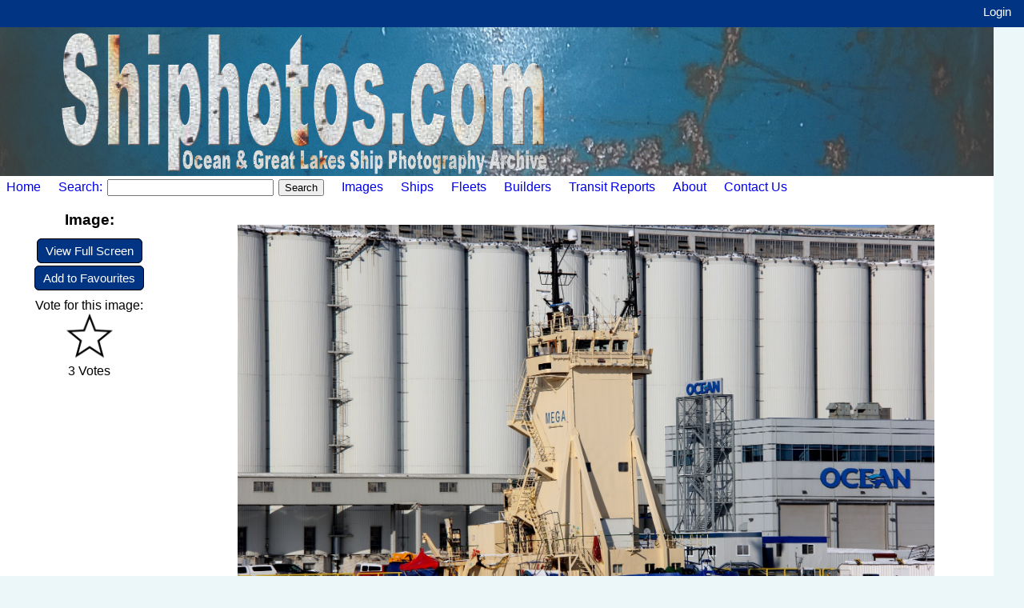

--- FILE ---
content_type: text/html; charset=utf-8
request_url: https://www.shiphotos.com/image/?ID=8060
body_size: 8145
content:


<!DOCTYPE html>

<html lang="en">
<head><title>
	Shiphotos.com - Ship Photography Archive - Mega
</title><link rel="stylesheet" type="text/css" href="../Main.css" />
</head>
<body>
    <div id="Container">
        <form method="post" action="./?ID=8060" id="frmMain">
<div class="aspNetHidden">
<input type="hidden" name="__EVENTTARGET" id="__EVENTTARGET" value="" />
<input type="hidden" name="__EVENTARGUMENT" id="__EVENTARGUMENT" value="" />
<input type="hidden" name="__VIEWSTATE" id="__VIEWSTATE" value="w+jril1yqtvWcxCGwqrREMAWaeoHWbe7eQ53GPOxRftLX1H/WYpwB/SG3XJvh+JiiDB0nkbboW2VFMlq0WbsGWegpqd/V4aA1EJj090zZQ2jnoNWlH+aqgF2pqKmxcgPJEI4ucbGA+uN0mDRI519RtY+SXvEbbX3TzqLs5u62oAQWry3NusGfLT2ShjUYQ1lqdK/TirCuFb9BOK8NvJA2fo3ylY/Qt0bl9AEM4/D+MfQdzV0A26LhmEEsItoWkovIKeaZ7TNpp0bqroNAgRDQhdRzeqLackKr9cnfA1up6vRbvXaFq3KVcb7GvF3FnCY+fPgaHjgTszpYPqYPHyXbYlJy+6Il7WF9TwMIIg0ACEr+WdMNTtxRy4ayjk3Q0jUHIDgF80aRHQNZzQSQ26A1ZJQQhF9hmt7UGOKR/ZjEPiQELSXENmGnuRh6TSDmawfbaeNDrRo4nE63xwmConMlNOnd/ni3YIESEGjabpHc/zJ/QoQiMuAHGLoXe8aD/H+HTKUoXH4WHAGesgS74VYl9Ai4uKZrcBKZT3gQjPj67HMS4Hs2zYB/FDJUU9hUThYqbzDfOg/E/rmZRVV2qPSpatTKDk/oFLlslyIz1kgt5ZuUsnBD2098vnfDy3/8EMWA+L2e42P4I6Fj/GVRkovj3vf600E52rdEwvCCLL4JRdTT8Ox/SLThgBQdmfpC4zpeKTCFcD+kntbZa33KVula3nMaVlXA4DeLRXisqNPNAYl+jKgFv4+DCCYDuJ/h01LqgvoOsGzlq7NdNO+q6y4Grp/Ia56Zj0zPOcsVM0GqDUM00Q4Duo3XAIPKKBVYu97lMECZQ0suuMazP+rWIElRk1ko0FnmvU8M7V2H4H7RBbZeh01uvkVA1/M8TmmNG87gxhfmNypKEsLVYkNqVVlUG1vg/DgtMx88jHikFXwXD7XOXIGJk5eYh7eWlnhmyH5dscUQeLyTYGkLyNM3qvmUqqnOBPpa+Ja31JogsRCbZM4Wvx4mu1e7/YnH618Ycp1gBytLCBC1c+9v1GDGKXxKdpzBMEFQm37+7Yv8xenMwHFQw3+G5CEqM/uuNooXoAVdcSqyzqtFlE0kfUUOoh+zc/4ZpjX91X9E7UpLqjFKHGUrEVy96yW5Kah+jNtWgwDo6dYhLT3lDHAaiEj6paNgmaIZCYrcfalo3R9ont7sZgXmfz3VkAV37ic4df297EdRwm7V5ataYbbtKcbVvJhU5zFFMl0KBV+NfGqRYr/SBQKASoWk/2YDntZ1DSWu1Bcz13m7GN2FLAEPtMcsmLb7TAl1Z/C4PZ64UsxAcyxB6+oxNI8S2aT8MtTKMFEqRCEgY2/acNL8DaiL6q8BJt6cn19q4o0a8hikemVWOKuEMvUGyq6WigIaE2GNZrXAusEofO7EmCexud5rSltY9aGfF23RQVRKFvmxqyytA9+JEGdJ1CwmjAqLtHWdMA2e/0TbyidQTJrN5otNSxqNELh9Sf0+MMcFl+MvbSpwgU1zVjJ3X95yX2gerc27ODbUkByckTrhwvsQu5lun25yDwArtysMEe0py+AzpqATiCI7EkHvd88dXvQlfVzHCraOMYQDUzDOZ/crmz2Ulj4gPeLWtv87QUogK0gyFm3qL9P9kulan+aDPBJRae4n86i+v3ZSEEToIRuPEumnF6F2LN4Qwj7cS/F7hWers0z/g9PNcN/RwlwbB0LEV8Vqlr6LBMM7E+D0+BAqv6qSuvyzw4k41a25JxDB2euM2OO5+4X5LAL6UqERmdvYn2RXgB4DyxXtLd0VniQWUzcSFwWgrwzJgGCGxIQMbdmgrZrpCGb75w80Q2yEAZG7AWMUIEZwPBJzwb+PwFeh5qRsq75LchQ5dH07ze0sxhI/yT06CRkW0gePoEpnIUqTLA8x3uCMIOekAq/nDrz4+1kydWVIyztsP9qeO8Ih5wdTgdwBz0PekLYd/6LUaQUDXL8bmXjO8waUgxnrTXs5Tziqw4aUF6QaCB57vsL/he190ChfyQ215/C6Hnsef5BoCAJjU+LrL8kztiPwlpQ42aU8V7pIqXcEIA6qu3Rmlg/YHXPjTfZKrZaKT09VDtagA5o3HUeHGg1S9fuH1GyeoFUSVT0YKLeAXmjljJCuHfR3kb4i2pHnHxvACo3/BLV8zhKn3B3o1igVgRZMCM0soWcjM5062krSvoCeE7hxE2hJBO4FF0mdKIGDl/Y+cy8VoUP4z3qhpIBNCdvBuh6GhBO2ShtS8KUjskESA9DWh4uIbDq0LkY1q8plTa8B/NsS9JUN5qYsS2hN/cAtJ/SNPbaN/+Iwg73hmrS40TKwRpBe2rVmLdHBeskRA1NeGlteJc8OpakTj/cMpKutkW56QKVRY5skI3WfQZAdZhb3NuocafU3GAwu2D/lDIwLteoptWSOaR1SfF8x7SFa2zw0C4KbtHhH/bBx/ElCrQtLRhL2rREDD3tQi9MP+WhlkPKOXsxEG4YqgD1SjufEJGYvg4AZx0LaisoklmO3JptrhQuMXw5HAJ+dgkc/Z49wXQbRzR5+gUo2BW+Vn0NC75xJtsTDohasUJBTvFf0UA0K8735uehFv2vYopNeHvC4eTsthTrIUgh5PCkA/[base64]/r59QyJM65IMEweTjJJz8YhPEIyZEIHNQhXDEwtg1VgZB44qmvMAUX76Kd2taJa+Gch41WEPL3IMqtwLIq3OxvRLpWjtqWSiYR7mCtKA//eb58gFPjABGQUx1QgO3hZX8NiijDIVCjBi6wS9yw7xqIYLZBjzUzBuZBq5e8+Jpcc4IdP3fweEcJx7wATtggomRAsR+rQYGstGJcMLRaouTxgMET+y/sENRFP0Dv3ciF/iJbdC+9GAYY3ZY7htEsLYhIsITkNU20qvc4le9OlAF6Yr1N1LK/koWxSLB0mEtMtKUUgouCDYe05/ASWQWCrmMzUXHweiYcblQJPUve/vGYfqnCPdyS7LRljBe4LmFWwwfNcBW6VxijhdRyL64Q8qsF4Nbqgp1NrPCc3Rfxf3Rw8vHE1ANYxVz+LwQHDzbQhZkBxX6mmnpr8Ghzauw8QX0yPkJlhq8TUyL9KnhsiBT0OBqnWzxj50/QM1lvOtTzg5WJP/FkKgXWngZeBwlsmiYqApUEElGc041JuFjY9GZJnjBm3hrPSa0SyBkvqiIiW4p1jzd2N0fLMakPQu0ecpcYOGHQ/vc/MEMvqW4+LIS9YnDdV/Wu5rxsHO7xXPd9E+q0bHt9kBsr7P9YjMoRW1+E1H1v04bPhAL1iMUJekZGHVSGvYHrl4dC8DgE7hi6Xsb+F4TBsws/47Dt0i3J4MzYdZUASkxUXhywbKGpCBCrTbcSIID/Amt4LQqZXokj4XfiE3zLx0kINX1tObo5Vkj4NsVX/L8mZvDJfODe70voOdd1Ik05IFpBX+ILDjgizDfFOjcnbtYO+aTcKDyLBM7/zbDmobPJGn2Zw60X122Y35L0dqo0qsywwv7WpyCU2tbWTCsVJfKTjze+GiLMij5I2K7O4bZh6mI35B/wCs6t5mBZi86xO8qw7ezyBPKRBC8Iu7L9CkyZitkuvMhYxwoVryVuDuOk5mwpxky1iehw==" />
</div>

<script type="text/javascript">
//<![CDATA[
var theForm = document.forms['frmMain'];
if (!theForm) {
    theForm = document.frmMain;
}
function __doPostBack(eventTarget, eventArgument) {
    if (!theForm.onsubmit || (theForm.onsubmit() != false)) {
        theForm.__EVENTTARGET.value = eventTarget;
        theForm.__EVENTARGUMENT.value = eventArgument;
        theForm.submit();
    }
}
//]]>
</script>


<script src="/WebResource.axd?d=pynGkmcFUV13He1Qd6_TZLR4lYxRobqqPaDJo4DRaNltM-xf9PPn4bpaw3xcgjUMl1BG45DsqbCUg7fGAgm0aQ2&amp;t=638901392248157332" type="text/javascript"></script>

<div class="aspNetHidden">

	<input type="hidden" name="__VIEWSTATEGENERATOR" id="__VIEWSTATEGENERATOR" value="7F654E35" />
	<input type="hidden" name="__SCROLLPOSITIONX" id="__SCROLLPOSITIONX" value="0" />
	<input type="hidden" name="__SCROLLPOSITIONY" id="__SCROLLPOSITIONY" value="0" />
	<input type="hidden" name="__EVENTVALIDATION" id="__EVENTVALIDATION" value="x/BKkwwQMWk+VkZJl8nmfU5fUijlep7iPGbJvgTunhdosDYh4r5PqITC2X4olJTiE/dY4Vrd1gg3IrBmhzqxpZ3SWybYJM5iGbUv/ROxB4XPnAPawSbN5rnO9yAEbDsyzlGd9YSe9gHRqZ0XV0Q99UYFVdYsLq5RtQ+529OEC7NrKuwaSecCceXBGu2OvJFFMbUcx0a9qRqwnPPm9CnDwqy3abeEKXARaFlcsB1/NtaYqp/AZor+F205URgDzvQXOlWKgrA0CjZYGe4aRAjQmgOoD7yJl1SddjdcLMRql15Za/VEKwu/XRhzHXUi9c+NvEvYXZE6gBK5ZmFL74FLKYCTx0UEgSu2HDa5bk/VDkMoG3Le/Mtak+ZCZfymoh2ELoq04esX1nIJvFWsNZeekAHgX6GNAsm9QnVvFaqH1hM=" />
</div>
            <div class="TopBar">
                
                
                
                
                
                <a id="lbtTB_Login" class="TopBarLink" href="javascript:__doPostBack(&#39;ctl00$lbtTB_Login&#39;,&#39;&#39;)">Login</a>
                &nbsp;
            </div>
            <div id="ContentRow">
                <img id="imgMainPicture" class="ScalableImage" src="../Assets/Title.jpg" alt="Great Lakes Photo Archive Title Image" />
                <div id="MenuBar">
                    <a id="lbtMB_Home" href="javascript:__doPostBack(&#39;ctl00$lbtMB_Home&#39;,&#39;&#39;)" style="position: relative; vertical-align: central; text-decoration: none; padding-right: 18px; padding-left: 8px">Home</a>
                    <a id="lbtMB_Search" href="javascript:__doPostBack(&#39;ctl00$lbtMB_Search&#39;,&#39;&#39;)" style="position: relative; vertical-align: central; text-decoration: none; margin-right: 2px;">Search: </a>
                    <input name="ctl00$txtMB_Search" type="text" id="txtMB_Search" style="position: relative; vertical-align: central; margin-right: 2px; width: 200px;" />
                    <input type="submit" name="ctl00$cmdMB_Search" value="Search" id="cmdMB_Search" />
                    <a id="lbtMB_ImageBrowse" href="javascript:__doPostBack(&#39;ctl00$lbtMB_ImageBrowse&#39;,&#39;&#39;)" style="position: relative; vertical-align: central; text-decoration: none; padding-left: 18px;">Images</a>
                    <a id="lbtMB_ShipBrowse" href="javascript:__doPostBack(&#39;ctl00$lbtMB_ShipBrowse&#39;,&#39;&#39;)" style="position: relative; vertical-align: central; text-decoration: none; padding-left: 18px;">Ships</a>
                    <a id="lbtMB_FleetBrowse" href="javascript:__doPostBack(&#39;ctl00$lbtMB_FleetBrowse&#39;,&#39;&#39;)" style="position: relative; vertical-align: central; text-decoration: none; padding-left: 18px;">Fleets</a>
                    <a id="lbtMB_Builders" href="javascript:__doPostBack(&#39;ctl00$lbtMB_Builders&#39;,&#39;&#39;)" style="position: relative; vertical-align: central; text-decoration: none; padding-left: 18px;">Builders</a>
                    <a id="lbtMB_Transits" href="javascript:__doPostBack(&#39;ctl00$lbtMB_Transits&#39;,&#39;&#39;)" style="position: relative; vertical-align: central; text-decoration: none; padding-left: 18px;">Transit Reports</a>

                    
                    <a id="lbtMB_About" href="javascript:__doPostBack(&#39;ctl00$lbtMB_About&#39;,&#39;&#39;)" style="position: relative; vertical-align: central; text-decoration: none; padding-left: 18px;">About</a>
                    <a id="lbtMB_Contact" href="javascript:__doPostBack(&#39;ctl00$lbtMB_Contact&#39;,&#39;&#39;)" style="position: relative; vertical-align: central; text-decoration: none; padding-left: 18px;">Contact Us</a>
                </div>
                <div id="LeftColumn">
                    
    <div style="text-align: center;">
        <h3>Image:</h3>
        <p>
            <a id="LeftMenuContent_lbtFullScreen" class="NavButtons" href="javascript:__doPostBack(&#39;ctl00$LeftMenuContent$lbtFullScreen&#39;,&#39;&#39;)">View Full Screen</a>
        </p>
        <p>
            <a id="LeftMenuContent_lbtFavourite" class="NavButtons" href="javascript:__doPostBack(&#39;ctl00$LeftMenuContent$lbtFavourite&#39;,&#39;&#39;)">Add to Favourites</a>
        </p>
        <p>
            
        </p>
        <p>
            
        </p>
        <p>
            
        </p>
        <p>
            
        </p>
        <p>
            
        </p>
        <p>
            <span id="LeftMenuContent_lblVoteHead">Vote for this image:</span><br />
            <input type="image" name="ctl00$LeftMenuContent$imgVote" id="LeftMenuContent_imgVote" alt="Vote for this image" src="/Assets/Star_off.png" style="width:60px;" /><br />
            <span id="LeftMenuContent_lblVoteCount">3 Votes</span>
        </p>
    </div>

                    <br />
                    <br />
                    <br />
                </div>
                <div id="CenterColumn">
                    

    <div class="PageError">
        <p>
            
        </p>
    </div>
    <div style="width: 95%; margin-left: auto; margin-right: auto; text-align: center;">
        <span id="MainContent_lblNavigation"></span>
    </div>
    <div style="width: 95%; margin-left: auto; margin-right: auto; text-align: center;">
        <span id="MainContent_lblImage"><img src="/ShowImage.ashx" alt="Mega" style="width: 90%" oncontextmenu="return false;"></span>
    </div>
    <div style="width: 95%; margin-left: auto; margin-right: auto;">
        <span id="MainContent_lblImageInfo"><table align="center" style="width: 95%;">
<tr><td style="text-align: center;font-size: larger;" colspan="6"><b>Mega - Quebec City - February 15, 2015</b></td></tr>
<tr><td colspan="6">&nbsp;</td></tr>
<tr><td colspan="6" style="text-align: center;"><b>Out of the notch of her barge the "Motti".</b></td></tr>
<tr><td colspan="6" style="height: 40px;vertical-align: middle;"><a href="/Ship/?ID=7402" class="NavButtons">More details and photos for: <strong>Mega</strong></a></td></tr>
<tr><td style="width: 12%;"><strong>Fleet:</strong></td><td style="width: 42%;">Ocean Group - Quebec City, Quebec</td><td style="width: 6%;"><strong>IMO:</strong></td><td style="width: 15%;">7347641</td><td colspan="2">&nbsp;</td></tr>
<tr><td style="vertical-align: text-top;"><strong>Owner:</strong></td><td style="vertical-align: text-top;">&nbsp;</td><td style="vertical-align: text-top;"><strong>Category:</strong></td><td>Tug</td><tr style="vertical-align: text-top;"><td style="vertical-align: text-top;"><strong>Manager:</strong></td><td style="vertical-align: text-top;">&nbsp;</td><td style="vertical-align: text-top;"><strong>Port/Flag:</strong></td><td colspan="3">Quebec City, Canada</td></tr>
<tr><td style="vertical-align: text-top;"><strong>Dimensions:</strong></td><td>Length (oa): 40.8 m (133.9 ft) Length (lbp): 37.3 m (122.4 ft) Beam: 13.3 m (43.6 ft) Draft: 5.5 m (18.0 ft)</td><td style="vertical-align: text-top;"><strong>Call Sign:</strong></td><td style="vertical-align: text-top;">CFN6587</td></tr><tr><td style="vertical-align: text-top;"><strong>Built:</strong></td><td colspan="5">STX Finland Helsinki, Vaasa, Finland - Entered service on 1975/01/09</td></tr>
<tr><td style="vertical-align: text-top;"><strong>Names:</strong></td><td colspan="5">Teuvo (1985), Aatos (1993), Mega (2022/05), Mega II</td></tr>
<tr><td colspan="6"><hr></td></tr>
<tr><td><strong>Photographer:</strong></td><td>Willem Van Maanen - Niagara-on-the-Lake, Ontario</td><td><strong>Collection:</strong></td><td colspan="3">Late Willem Van Maanen Collection (1964-2020) (St. Catharines, Ontario, Canada)</td>
<tr><td><strong>Format:</strong></td><td>Digital - Canon D60</td><td><strong>Views:</strong></td><td>68</td><td colspan="2">&nbsp;</td></tr>
<tr><td><strong>Uploaded:</strong></td><td colspan="5">2019-03-11 12:19 PM by Willem Van Maanen</td></tr>
<tr><td colspan="6"><hr></td></tr></table>
</span>
    </div>
    <div style="width: 70%; margin: 20px auto;">
        <div id="MainContent_pnlCommentList">
	<h3 style="text-align: center;">Comments</h3><table style="width: 100%; border-collapse: collapse;"><colgroup><col style="width: 8%;"><col style="width: 12%;"><col style="width: 72%;"><col style="width: 8%;"></colgroup><tr><td class="TableCellCenter" style="padding: 8px 0; font-size: 16px;"></td><td style="padding: 8px 0; font-size: 16px;">Sep 9, 2022<br/>2:32 PM</td><td style="padding: 8px 0; font-size: 16px;">Sold last Spring, Guyana flag, and renamed Mega II<br/><span style="font-weight: bold; font-size: 14px">Posted by: René Beauchamp</span></td><td class="TableCellCenter" style="padding: 8px 0; font-size: 16px;"></td></tr></table>
</div>
    </div>
    <div style="width: 70%; margin: 20px auto;">
        <a name="AddComment" />
        
    </div>

                </div>
            </div>
            <div id="RightBar">
                <p><textbox ID="UID"></textbox>&nbsp;</p>
            </div>
            <div id="SiteFooter">
                <p style="padding-top: 35px;">
                    Shiphotos.com - Ship Photography Archive
                    <br />
                    Copyright &copy;
                <span id="lblYear">2026</span>&nbsp;
                White Acre - Information Technology Services
                </p>
            </div>
        

<script type="text/javascript">
//<![CDATA[

theForm.oldSubmit = theForm.submit;
theForm.submit = WebForm_SaveScrollPositionSubmit;

theForm.oldOnSubmit = theForm.onsubmit;
theForm.onsubmit = WebForm_SaveScrollPositionOnSubmit;
//]]>
</script>
</form>
    </div>
</body>
</html>
